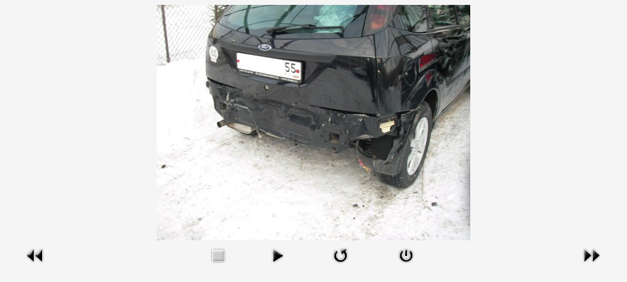

--- FILE ---
content_type: text/html; charset=utf-8
request_url: https://mehanika55.com/index.php/component/phocagallery/18-do-posle-2013/detail/3273-80?tmpl=component&detail=0&buttons=1
body_size: 2754
content:

<!DOCTYPE html>

<html prefix="og: http://ogp.me/ns#" xmlns="http://www.w3.org/1999/xhtml" xml:lang="ru-ru" lang="ru-ru" dir="ltr">

<head>
		<base href="https://mehanika55.com/index.php/component/phocagallery/18-do-posle-2013/detail/3273-80" />
	<meta http-equiv="content-type" content="text/html; charset=utf-8" />
	<meta name="keywords" content="Механика, СТО, Омск, Запчасти, Автосервис, Автотехцентр, покраска, mehanika55, Качественный ремонт, ТО" />
	<meta name="rights" content="Все права принадлежат авто комплексу Механика" />
	<meta name="description" content="Mehanika55.com - официальный сайт Автокомплекса &quot;Механика&quot; в городе Омске" />
	<title>MEHANIKA55.COM - Автокомплекс. Ремонт, сервис и автозапчасти. - MEHANIKA55.COM - Автокомплекс. Ремонт, сервис и автозапчасти. - 80</title>
	<link href="/templates/vt_carrepair/favicon.ico" rel="shortcut icon" type="image/vnd.microsoft.icon" />
	<link href="https://cdn.jsdelivr.net/npm/simple-line-icons@2.4.1/css/simple-line-icons.css" rel="stylesheet" type="text/css" />
	<link href="/templates/vt_carrepair/css/k2.css?v=2.10.3" rel="stylesheet" type="text/css" />
	<link href="/media/com_phocagallery/css/main/phocagallery.css" rel="stylesheet" type="text/css" />
	<link href="/media/com_phocagallery/css/main/rating.css" rel="stylesheet" type="text/css" />
	<link href="/media/com_phocagallery/css/custom/default.css" rel="stylesheet" type="text/css" />
	<script src="/media/jui/js/jquery.min.js" type="text/javascript"></script>
	<script src="/media/jui/js/jquery-noconflict.js" type="text/javascript"></script>
	<script src="/media/jui/js/jquery-migrate.min.js" type="text/javascript"></script>
	<script src="/media/k2/assets/js/k2.frontend.js?v=2.10.3&b=20200429&sitepath=/" type="text/javascript"></script>
	<script src="/components/com_phocagallery/assets/fadeslideshow/fadeslideshow.js" type="text/javascript"></script>
	<style type="text/css"> 
 html, body, .contentpane, #all, #main {padding:0px !important;margin:0px !important; width: 100% !important; max-width: 100% !important;} 
body {min-width:100%} 
.rt-container {width:100%} 
 </style>

  	<link rel="stylesheet" href="/templates/vt_carrepair/css/template.css" type="text/css" />

    
	<style type="text/css">

		.contentpane_vtem_popup .createdate{background:#999;}

		.contentpane_vtem_popup .button{background:#333;}

    </style>

</head>

<body class="contentpane_vtem_popup" style="background:#f5f5f5; padding:10px;">

	<div id="system-message-container">
	</div>


	<script type="text/javascript">
/***********************************************
* Ultimate Fade In Slideshow v2.0- (c) Dynamic Drive DHTML code library (www.dynamicdrive.com)
* This notice MUST stay intact for legal use
* Visit Dynamic Drive at http://www.dynamicdrive.com/ for this script and 100s more
***********************************************/
var phocagallery=new fadeSlideShow({
	wrapperid: "phocaGallerySlideshowC",
	dimensions: [640, 480],
	imagearray: [["/images/phocagallery/do-posle-2013/thumbs/phoca_thumb_l_1.jpg", "", "", ""],
["/images/phocagallery/do-posle-2013/thumbs/phoca_thumb_l_2.jpg", "", "", ""],
["/images/phocagallery/do-posle-2013/thumbs/phoca_thumb_l_3.jpg", "", "", ""],
["/images/phocagallery/do-posle-2013/thumbs/phoca_thumb_l_4.jpg", "", "", ""],
["/images/phocagallery/do-posle-2013/thumbs/phoca_thumb_l_5.jpg", "", "", ""],
["/images/phocagallery/do-posle-2013/thumbs/phoca_thumb_l_6.jpg", "", "", ""],
["/images/phocagallery/do-posle-2013/thumbs/phoca_thumb_l_7.jpg", "", "", ""],
["/images/phocagallery/do-posle-2013/thumbs/phoca_thumb_l_8.jpg", "", "", ""],
["/images/phocagallery/do-posle-2013/thumbs/phoca_thumb_l_9.jpg", "", "", ""],
["/images/phocagallery/do-posle-2013/thumbs/phoca_thumb_l_10.jpg", "", "", ""],
["/images/phocagallery/do-posle-2013/thumbs/phoca_thumb_l_11.jpg", "", "", ""],
["/images/phocagallery/do-posle-2013/thumbs/phoca_thumb_l_12.jpg", "", "", ""],
["/images/phocagallery/do-posle-2013/thumbs/phoca_thumb_l_13.jpg", "", "", ""],
["/images/phocagallery/do-posle-2013/thumbs/phoca_thumb_l_14.jpg", "", "", ""],
["/images/phocagallery/do-posle-2013/thumbs/phoca_thumb_l_15.jpg", "", "", ""],
["/images/phocagallery/do-posle-2013/thumbs/phoca_thumb_l_16.jpg", "", "", ""],
["/images/phocagallery/do-posle-2013/thumbs/phoca_thumb_l_17.jpg", "", "", ""],
["/images/phocagallery/do-posle-2013/thumbs/phoca_thumb_l_18.jpg", "", "", ""],
["/images/phocagallery/do-posle-2013/thumbs/phoca_thumb_l_19.jpg", "", "", ""],
["/images/phocagallery/do-posle-2013/thumbs/phoca_thumb_l_20.jpg", "", "", ""],
["/images/phocagallery/do-posle-2013/thumbs/phoca_thumb_l_21.jpg", "", "", ""],
["/images/phocagallery/do-posle-2013/thumbs/phoca_thumb_l_22.jpg", "", "", ""],
["/images/phocagallery/do-posle-2013/thumbs/phoca_thumb_l_23.jpg", "", "", ""],
["/images/phocagallery/do-posle-2013/thumbs/phoca_thumb_l_24.jpg", "", "", ""],
["/images/phocagallery/do-posle-2013/thumbs/phoca_thumb_l_25.jpg", "", "", ""],
["/images/phocagallery/do-posle-2013/thumbs/phoca_thumb_l_26.jpg", "", "", ""],
["/images/phocagallery/do-posle-2013/thumbs/phoca_thumb_l_27.jpg", "", "", ""],
["/images/phocagallery/do-posle-2013/thumbs/phoca_thumb_l_28.jpg", "", "", ""],
["/images/phocagallery/do-posle-2013/thumbs/phoca_thumb_l_29.jpg", "", "", ""],
["/images/phocagallery/do-posle-2013/thumbs/phoca_thumb_l_30.jpg", "", "", ""],
["/images/phocagallery/do-posle-2013/thumbs/phoca_thumb_l_31.jpg", "", "", ""],
["/images/phocagallery/do-posle-2013/thumbs/phoca_thumb_l_32.jpg", "", "", ""],
["/images/phocagallery/do-posle-2013/thumbs/phoca_thumb_l_33.jpg", "", "", ""],
["/images/phocagallery/do-posle-2013/thumbs/phoca_thumb_l_34.jpg", "", "", ""],
["/images/phocagallery/do-posle-2013/thumbs/phoca_thumb_l_35.jpg", "", "", ""],
["/images/phocagallery/do-posle-2013/thumbs/phoca_thumb_l_36.jpg", "", "", ""],
["/images/phocagallery/do-posle-2013/thumbs/phoca_thumb_l_37.jpg", "", "", ""],
["/images/phocagallery/do-posle-2013/thumbs/phoca_thumb_l_38.jpg", "", "", ""],
["/images/phocagallery/do-posle-2013/thumbs/phoca_thumb_l_39.jpg", "", "", ""],
["/images/phocagallery/do-posle-2013/thumbs/phoca_thumb_l_40.jpg", "", "", ""],
["/images/phocagallery/do-posle-2013/thumbs/phoca_thumb_l_41.jpg", "", "", ""],
["/images/phocagallery/do-posle-2013/thumbs/phoca_thumb_l_42.jpg", "", "", ""],
["/images/phocagallery/do-posle-2013/thumbs/phoca_thumb_l_44.jpg", "", "", ""],
["/images/phocagallery/do-posle-2013/thumbs/phoca_thumb_l_45.jpg", "", "", ""],
["/images/phocagallery/do-posle-2013/thumbs/phoca_thumb_l_46.jpg", "", "", ""],
["/images/phocagallery/do-posle-2013/thumbs/phoca_thumb_l_47.jpg", "", "", ""],
["/images/phocagallery/do-posle-2013/thumbs/phoca_thumb_l_48.jpg", "", "", ""],
["/images/phocagallery/do-posle-2013/thumbs/phoca_thumb_l_49.jpg", "", "", ""],
["/images/phocagallery/do-posle-2013/thumbs/phoca_thumb_l_50.jpg", "", "", ""],
["/images/phocagallery/do-posle-2013/thumbs/phoca_thumb_l_51.jpg", "", "", ""],
["/images/phocagallery/do-posle-2013/thumbs/phoca_thumb_l_52.jpg", "", "", ""],
["/images/phocagallery/do-posle-2013/thumbs/phoca_thumb_l_53.jpg", "", "", ""],
["/images/phocagallery/do-posle-2013/thumbs/phoca_thumb_l_54.jpg", "", "", ""],
["/images/phocagallery/do-posle-2013/thumbs/phoca_thumb_l_55.jpg", "", "", ""],
["/images/phocagallery/do-posle-2013/thumbs/phoca_thumb_l_56.jpg", "", "", ""],
["/images/phocagallery/do-posle-2013/thumbs/phoca_thumb_l_57.jpg", "", "", ""],
["/images/phocagallery/do-posle-2013/thumbs/phoca_thumb_l_58.jpg", "", "", ""],
["/images/phocagallery/do-posle-2013/thumbs/phoca_thumb_l_59.jpg", "", "", ""],
["/images/phocagallery/do-posle-2013/thumbs/phoca_thumb_l_60.jpg", "", "", ""],
["/images/phocagallery/do-posle-2013/thumbs/phoca_thumb_l_61.jpg", "", "", ""],
["/images/phocagallery/do-posle-2013/thumbs/phoca_thumb_l_62.jpg", "", "", ""],
["/images/phocagallery/do-posle-2013/thumbs/phoca_thumb_l_63.jpg", "", "", ""],
["/images/phocagallery/do-posle-2013/thumbs/phoca_thumb_l_64.jpg", "", "", ""],
["/images/phocagallery/do-posle-2013/thumbs/phoca_thumb_l_65.jpg", "", "", ""],
["/images/phocagallery/do-posle-2013/thumbs/phoca_thumb_l_66.jpg", "", "", ""],
["/images/phocagallery/do-posle-2013/thumbs/phoca_thumb_l_67.jpg", "", "", ""],
["/images/phocagallery/do-posle-2013/thumbs/phoca_thumb_l_68.jpg", "", "", ""],
["/images/phocagallery/do-posle-2013/thumbs/phoca_thumb_l_69.jpg", "", "", ""],
["/images/phocagallery/do-posle-2013/thumbs/phoca_thumb_l_70.jpg", "", "", ""],
["/images/phocagallery/do-posle-2013/thumbs/phoca_thumb_l_71.jpg", "", "", ""],
["/images/phocagallery/do-posle-2013/thumbs/phoca_thumb_l_72.jpg", "", "", ""],
["/images/phocagallery/do-posle-2013/thumbs/phoca_thumb_l_73.jpg", "", "", ""],
["/images/phocagallery/do-posle-2013/thumbs/phoca_thumb_l_74.jpg", "", "", ""],
["/images/phocagallery/do-posle-2013/thumbs/phoca_thumb_l_75.jpg", "", "", ""],
["/images/phocagallery/do-posle-2013/thumbs/phoca_thumb_l_76.jpg", "", "", ""],
["/images/phocagallery/do-posle-2013/thumbs/phoca_thumb_l_77.jpg", "", "", ""],
["/images/phocagallery/do-posle-2013/thumbs/phoca_thumb_l_78.jpg", "", "", ""],
["/images/phocagallery/do-posle-2013/thumbs/phoca_thumb_l_80.jpg", "", "", ""],
["/images/phocagallery/do-posle-2013/thumbs/phoca_thumb_l_81.jpg", "", "", ""],
["/images/phocagallery/do-posle-2013/thumbs/phoca_thumb_l_82.jpg", "", "", ""],
["/images/phocagallery/do-posle-2013/thumbs/phoca_thumb_l_83.jpg", "", "", ""],
["/images/phocagallery/do-posle-2013/thumbs/phoca_thumb_l_84.jpg", "", "", ""],
["/images/phocagallery/do-posle-2013/thumbs/phoca_thumb_l_85.jpg", "", "", ""],
["/images/phocagallery/do-posle-2013/thumbs/phoca_thumb_l_86.jpg", "", "", ""],
["/images/phocagallery/do-posle-2013/thumbs/phoca_thumb_l_87.jpg", "", "", ""],
["/images/phocagallery/do-posle-2013/thumbs/phoca_thumb_l_88.jpg", "", "", ""],
["/images/phocagallery/do-posle-2013/thumbs/phoca_thumb_l_89.jpg", "", "", ""],
["/images/phocagallery/do-posle-2013/thumbs/phoca_thumb_l_90.jpg", "", "", ""],
["/images/phocagallery/do-posle-2013/thumbs/phoca_thumb_l_91.jpg", "", "", ""],
["/images/phocagallery/do-posle-2013/thumbs/phoca_thumb_l_92.jpg", "", "", ""],
["/images/phocagallery/do-posle-2013/thumbs/phoca_thumb_l_93.jpg", "", "", ""],
["/images/phocagallery/do-posle-2013/thumbs/phoca_thumb_l_95.jpg", "", "", ""],
["/images/phocagallery/do-posle-2013/thumbs/phoca_thumb_l_96.jpg", "", "", ""],
["/images/phocagallery/do-posle-2013/thumbs/phoca_thumb_l_97.jpg", "", "", ""],
["/images/phocagallery/do-posle-2013/thumbs/phoca_thumb_l_98.jpg", "", "", ""],
["/images/phocagallery/do-posle-2013/thumbs/phoca_thumb_l_99.jpg", "", "", ""],
["/images/phocagallery/do-posle-2013/thumbs/phoca_thumb_l_100.jpg", "", "", ""],
["/images/phocagallery/do-posle-2013/thumbs/phoca_thumb_l_101.jpg", "", "", ""],
["/images/phocagallery/do-posle-2013/thumbs/phoca_thumb_l_102.jpg", "", "", ""],
["/images/phocagallery/do-posle-2013/thumbs/phoca_thumb_l_103.jpg", "", "", ""],
["/images/phocagallery/do-posle-2013/thumbs/phoca_thumb_l_104.jpg", "", "", ""],
["/images/phocagallery/do-posle-2013/thumbs/phoca_thumb_l_105.jpg", "", "", ""],
["/images/phocagallery/do-posle-2013/thumbs/phoca_thumb_l_106.jpg", "", "", ""],
["/images/phocagallery/do-posle-2013/thumbs/phoca_thumb_l_107.jpg", "", "", ""],
["/images/phocagallery/do-posle-2013/thumbs/phoca_thumb_l_108.jpg", "", "", ""],
["/images/phocagallery/do-posle-2013/thumbs/phoca_thumb_l_109.jpg", "", "", ""],
["/images/phocagallery/do-posle-2013/thumbs/phoca_thumb_l_110.jpg", "", "", ""],
["/images/phocagallery/do-posle-2013/thumbs/phoca_thumb_l_111.jpg", "", "", ""],
["/images/phocagallery/do-posle-2013/thumbs/phoca_thumb_l_112.jpg", "", "", ""],
["/images/phocagallery/do-posle-2013/thumbs/phoca_thumb_l_113.jpg", "", "", ""],
["/images/phocagallery/do-posle-2013/thumbs/phoca_thumb_l_114.jpg", "", "", ""],
["/images/phocagallery/do-posle-2013/thumbs/phoca_thumb_l_115.jpg", "", "", ""],
["/images/phocagallery/do-posle-2013/thumbs/phoca_thumb_l_116.jpg", "", "", ""],
["/images/phocagallery/do-posle-2013/thumbs/phoca_thumb_l_117.jpg", "", "", ""],
["/images/phocagallery/do-posle-2013/thumbs/phoca_thumb_l_118.jpg", "", "", ""],
["/images/phocagallery/do-posle-2013/thumbs/phoca_thumb_l_119.jpg", "", "", ""],
["/images/phocagallery/do-posle-2013/thumbs/phoca_thumb_l_120.jpg", "", "", ""],
["/images/phocagallery/do-posle-2013/thumbs/phoca_thumb_l_121.jpg", "", "", ""],
["/images/phocagallery/do-posle-2013/thumbs/phoca_thumb_l_122.jpg", "", "", ""],
["/images/phocagallery/do-posle-2013/thumbs/phoca_thumb_l_123.jpg", "", "", ""],
["/images/phocagallery/do-posle-2013/thumbs/phoca_thumb_l_124.jpg", "", "", ""],
["/images/phocagallery/do-posle-2013/thumbs/phoca_thumb_l_125.jpg", "", "", ""],
["/images/phocagallery/do-posle-2013/thumbs/phoca_thumb_l_126.jpg", "", "", ""],
["/images/phocagallery/do-posle-2013/thumbs/phoca_thumb_l_127.jpg", "", "", ""],
["/images/phocagallery/do-posle-2013/thumbs/phoca_thumb_l_128.jpg", "", "", ""],
["/images/phocagallery/do-posle-2013/thumbs/phoca_thumb_l_129.jpg", "", "", ""],
["/images/phocagallery/do-posle-2013/thumbs/phoca_thumb_l_130.jpg", "", "", ""],
["/images/phocagallery/do-posle-2013/thumbs/phoca_thumb_l_131.jpg", "", "", ""],
["/images/phocagallery/do-posle-2013/thumbs/phoca_thumb_l_132.jpg", "", "", ""],
["/images/phocagallery/do-posle-2013/thumbs/phoca_thumb_l_133.jpg", "", "", ""],
["/images/phocagallery/do-posle-2013/thumbs/phoca_thumb_l_134.jpg", "", "", ""],
["/images/phocagallery/do-posle-2013/thumbs/phoca_thumb_l_135.jpg", "", "", ""],
["/images/phocagallery/do-posle-2013/thumbs/phoca_thumb_l_136.jpg", "", "", ""],
["/images/phocagallery/do-posle-2013/thumbs/phoca_thumb_l_137.jpg", "", "", ""],
["/images/phocagallery/do-posle-2013/thumbs/phoca_thumb_l_139.jpg", "", "", ""],
["/images/phocagallery/do-posle-2013/thumbs/phoca_thumb_l_140.jpg", "", "", ""],
["/images/phocagallery/do-posle-2013/thumbs/phoca_thumb_l_141.jpg", "", "", ""],
["/images/phocagallery/do-posle-2013/thumbs/phoca_thumb_l_142.jpg", "", "", ""],
["/images/phocagallery/do-posle-2013/thumbs/phoca_thumb_l_143.jpg", "", "", ""],
["/images/phocagallery/do-posle-2013/thumbs/phoca_thumb_l_144.jpg", "", "", ""],
["/images/phocagallery/do-posle-2013/thumbs/phoca_thumb_l_145.jpg", "", "", ""],
["/images/phocagallery/do-posle-2013/thumbs/phoca_thumb_l_146.jpg", "", "", ""],
["/images/phocagallery/do-posle-2013/thumbs/phoca_thumb_l_147.jpg", "", "", ""],
["/images/phocagallery/do-posle-2013/thumbs/phoca_thumb_l_148.jpg", "", "", ""],
["/images/phocagallery/do-posle-2013/thumbs/phoca_thumb_l_149.jpg", "", "", ""],
["/images/phocagallery/do-posle-2013/thumbs/phoca_thumb_l_150.jpg", "", "", ""],
["/images/phocagallery/do-posle-2013/thumbs/phoca_thumb_l_151.jpg", "", "", ""],
["/images/phocagallery/do-posle-2013/thumbs/phoca_thumb_l_152.jpg", "", "", ""],
["/images/phocagallery/do-posle-2013/thumbs/phoca_thumb_l_153.jpg", "", "", ""],
["/images/phocagallery/do-posle-2013/thumbs/phoca_thumb_l_154.jpg", "", "", ""],
["/images/phocagallery/do-posle-2013/thumbs/phoca_thumb_l_155.jpg", "", "", ""],
["/images/phocagallery/do-posle-2013/thumbs/phoca_thumb_l_156.jpg", "", "", ""],
["/images/phocagallery/do-posle-2013/thumbs/phoca_thumb_l_157.jpg", "", "", ""],
["/images/phocagallery/do-posle-2013/thumbs/phoca_thumb_l_158.jpg", "", "", ""],
["/images/phocagallery/do-posle-2013/thumbs/phoca_thumb_l_159.jpg", "", "", ""],
["/images/phocagallery/do-posle-2013/thumbs/phoca_thumb_l_160.jpg", "", "", ""],
["/images/phocagallery/do-posle-2013/thumbs/phoca_thumb_l_161.jpg", "", "", ""],
["/images/phocagallery/do-posle-2013/thumbs/phoca_thumb_l_162.jpg", "", "", ""],
["/images/phocagallery/do-posle-2013/thumbs/phoca_thumb_l_163.jpg", "", "", ""],
["/images/phocagallery/do-posle-2013/thumbs/phoca_thumb_l_164.jpg", "", "", ""],
["/images/phocagallery/do-posle-2013/thumbs/phoca_thumb_l_165.jpg", "", "", ""],
["/images/phocagallery/do-posle-2013/thumbs/phoca_thumb_l_167.jpg", "", "", ""],
["/images/phocagallery/do-posle-2013/thumbs/phoca_thumb_l_168.jpg", "", "", ""],
["/images/phocagallery/do-posle-2013/thumbs/phoca_thumb_l_169.jpg", "", "", ""],
["/images/phocagallery/do-posle-2013/thumbs/phoca_thumb_l_170.jpg", "", "", ""],
["/images/phocagallery/do-posle-2013/thumbs/phoca_thumb_l_171.jpg", "", "", ""],
["/images/phocagallery/do-posle-2013/thumbs/phoca_thumb_l_172.jpg", "", "", ""],
["/images/phocagallery/do-posle-2013/thumbs/phoca_thumb_l_173.jpg", "", "", ""],
["/images/phocagallery/do-posle-2013/thumbs/phoca_thumb_l_174.jpg", "", "", ""],
["/images/phocagallery/do-posle-2013/thumbs/phoca_thumb_l_175.jpg", "", "", ""],
["/images/phocagallery/do-posle-2013/thumbs/phoca_thumb_l_176.jpg", "", "", ""],
["/images/phocagallery/do-posle-2013/thumbs/phoca_thumb_l_177.jpg", "", "", ""],
["/images/phocagallery/do-posle-2013/thumbs/phoca_thumb_l_178.jpg", "", "", ""],
["/images/phocagallery/do-posle-2013/thumbs/phoca_thumb_l_179.jpg", "", "", ""],
["/images/phocagallery/do-posle-2013/thumbs/phoca_thumb_l_180.jpg", "", "", ""],
["/images/phocagallery/do-posle-2013/thumbs/phoca_thumb_l_181.jpg", "", "", ""],
["/images/phocagallery/do-posle-2013/thumbs/phoca_thumb_l_182.jpg", "", "", ""],
["/images/phocagallery/do-posle-2013/thumbs/phoca_thumb_l_183.jpg", "", "", ""],
["/images/phocagallery/do-posle-2013/thumbs/phoca_thumb_l_184.jpg", "", "", ""],
["/images/phocagallery/do-posle-2013/thumbs/phoca_thumb_l_185.jpg", "", "", ""],
["/images/phocagallery/do-posle-2013/thumbs/phoca_thumb_l_186.jpg", "", "", ""],
["/images/phocagallery/do-posle-2013/thumbs/phoca_thumb_l_187.jpg", "", "", ""],
["/images/phocagallery/do-posle-2013/thumbs/phoca_thumb_l_188.jpg", "", "", ""],
["/images/phocagallery/do-posle-2013/thumbs/phoca_thumb_l_189.jpg", "", "", ""],
["/images/phocagallery/do-posle-2013/thumbs/phoca_thumb_l_190.jpg", "", "", ""],
["/images/phocagallery/do-posle-2013/thumbs/phoca_thumb_l_191.jpg", "", "", ""],
["/images/phocagallery/do-posle-2013/thumbs/phoca_thumb_l_192.jpg", "", "", ""],
["/images/phocagallery/do-posle-2013/thumbs/phoca_thumb_l_193.jpg", "", "", ""],
["/images/phocagallery/do-posle-2013/thumbs/phoca_thumb_l_194.jpg", "", "", ""],
["/images/phocagallery/do-posle-2013/thumbs/phoca_thumb_l_195.jpg", "", "", ""],
["/images/phocagallery/do-posle-2013/thumbs/phoca_thumb_l_196.jpg", "", "", ""],
["/images/phocagallery/do-posle-2013/thumbs/phoca_thumb_l_197.jpg", "", "", ""],
["/images/phocagallery/do-posle-2013/thumbs/phoca_thumb_l_198.jpg", "", "", ""],
["/images/phocagallery/do-posle-2013/thumbs/phoca_thumb_l_199.jpg", "", "", ""],
["/images/phocagallery/do-posle-2013/thumbs/phoca_thumb_l_200.jpg", "", "", ""],
["/images/phocagallery/do-posle-2013/thumbs/phoca_thumb_l_201.jpg", "", "", ""],
["/images/phocagallery/do-posle-2013/thumbs/phoca_thumb_l_202.jpg", "", "", ""],
["/images/phocagallery/do-posle-2013/thumbs/phoca_thumb_l_203.jpg", "", "", ""],
["/images/phocagallery/do-posle-2013/thumbs/phoca_thumb_l_205.jpg", "", "", ""],
["/images/phocagallery/do-posle-2013/thumbs/phoca_thumb_l_206.jpg", "", "", ""]
],
	displaymode: {type:'auto', pause: 2000, cycles:0, wraparound:false, randomize: 0},
	persist: false,
	fadeduration: 3000,
	descreveal: "peekaboo",
	togglerid: "",
})
</script>
<div id="phocagallery" class="pg-detail-view"><center style="padding-top:10px"><table border="0" width="100%" cellpadding="0" cellspacing="0"><tr><td colspan="6" align="center" valign="middle" height="480" style="height:480px;vertical-align: middle;" ><div id="phocaGalleryImageBox" style="width:640px;margin: auto;padding: 0;"><a href="#" onclick="window.parent.SqueezeBox.close();" style="margin:auto;padding:0"><img src="/images/phocagallery/do-posle-2013/thumbs/phoca_thumb_l_80.jpg" alt="80" class="pg-detail-image" /></a></div></td></tr><tr><td colspan="6"><div style="padding:0;margin:0;height:3px;font-size:0px;">&nbsp;</div></td></tr><tr><td align="left" width="30%" style="padding-left:48px"><div class="pg-imgbgd"><a href="/index.php/component/phocagallery/18-do-posle-2013/detail/3272-78?tmpl=component&amp;Itemid=1" title="Предыдущее изображение" id="prev" ><img src="/media/com_phocagallery/images/icon-prev.png" alt="Предыдущее изображение" /></a></div></td><td align="center"><img src="/media/com_phocagallery/images/icon-stop-grey.png" alt="Остановить слайд-шоу" /></td><td align="center"><div class="pg-imgbgd"><a href="/index.php/component/phocagallery/18-do-posle-2013/detail/3273-80?phocaslideshow=1&amp;tmpl=component&amp;Itemid=1" title="Начать слайд-шоу"><img src="/media/com_phocagallery/images/icon-play.png" alt="Начать слайд-шоу" /></a></div></td><td align="center"><div class="pg-imgbgd"><a href="/index.php/component/phocagallery/18-do-posle-2013/detail/3273-80?tmpl=component&amp;Itemid=1" onclick="window.location.reload(true);" title="Обновить" ><img src="/media/com_phocagallery/images/icon-reload.png" alt="Обновить" /></a></div></td><td align="center"><div class="pg-imgbgd"><a href="/index.php/component/phocagallery/18-do-posle-2013/detail/3273-80?tmpl=component&amp;Itemid=1" onclick="window.parent.SqueezeBox.close();" title="Закрыть окно" ><img src="/media/com_phocagallery/images/icon-exit.png" alt="Закрыть окно" /></a></div></td><td align="right" width="30%" style="padding-right:48px"><div class="pg-imgbgd"><a href="/index.php/component/phocagallery/18-do-posle-2013/detail/3274-81?tmpl=component&amp;Itemid=1" title="Следующей изображение" id="next" ><img src="/media/com_phocagallery/images/icon-next.png" alt="Следующей изображение" /></a></div></td></tr></table></center></div><div id="phocaGallerySlideshowC" style="display:none"></div>

</body>

</html>